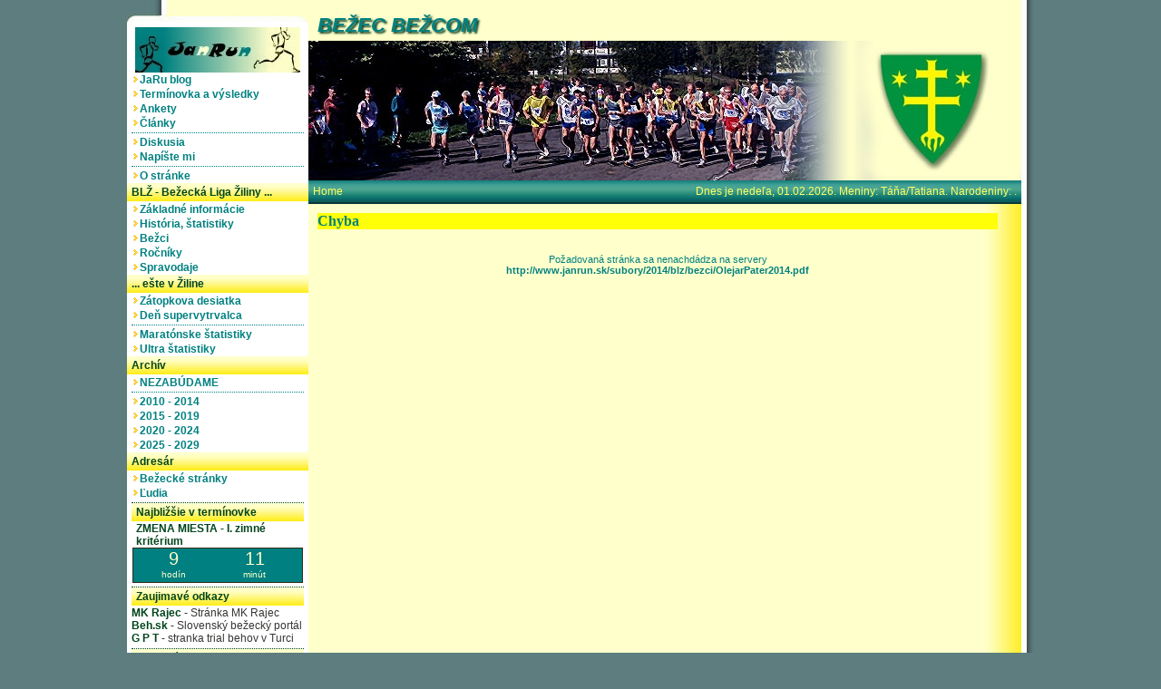

--- FILE ---
content_type: text/html; charset=UTF-8
request_url: http://www.janrun.sk/subory/2014/blz/bezci/OlejarPater2014.pdf
body_size: 2897
content:
<!DOCTYPE html PUBLIC "-//W3C//DTD XHTML 1.0 Transitional//EN"
"http://www.w3.org/TR/xhtml1/DTD/xhtml1-transitional.dtd">
<html xmlns="http://www.w3.org/1999/xhtml">  
<head>
	<meta http-equiv="Content-Type" content="text/html; charset=utf-8" /> 
	
	<title>BEŽEC BEŽCOM</title>
	
	<base href="http://www.janrun.sk/"/> 
	<meta name="keywords" content="beh, Žilina, running, run, súťaž, behanie" /> 
	
	<meta name="description" content="stránka venovaná behu hlavne v Žiline a okolí " />
	
	<link href="design/janrun_v3/css/style.css" rel="stylesheet" type="text/css" />
	<link rel="icon" href="design/janrun_v3/layout/icon.gif" type="image/x-icon" /> 
	<link rel="Shortcut Icon" href="design/janrun_v3/layout/icon.gif" type="image/x-icon" />
	
	
	<!-- JavaSCRIPT -->
	<!-- jQuery -->
	<script type="text/javascript" src="media/js/pirobox_js/jquery.min.js"></script>
	<!-- jQuery -->
	
	<!-- piroBox -->
	<link href="media/css/pirobox/white/style.css" media="screen" title="shadow" rel="stylesheet" type="text/css" />
	<script type="text/javascript" src="media/js/pirobox_js/piroBox.1_2.js"></script>
	<script type="text/javascript" src="media/js/pirobox_js/piroBox_init.js"></script>
	<!-- piroBox -->
	
	<!-- slideShow -->
	<script type="text/javascript" src="media/js/slideshow.js"></script>
	<link type="text/css"  href="media/css/styl-show.css" rel="stylesheet" />
	<!-- slideShow -->
	<!-- JavaSCRIPT -->
	
	<!-- CSS MODULOV -->
		<link type="text/css"  href="mods/Odpocitavanie/tpl/css/jquery.countdown.css" rel="stylesheet" />
		<!-- CSS MODULOV -->
	
</head><body>
<div id="container" style="background-color:yellow;width:1000px;">
	
	<div id="menu_left">
		<div id="menu_up_space"></div>
		<a href="./">
					<img src="media/galeria/obr/logo3.jpg" width="182" border="0" style="margin-left:9px;margin-top:5px;" alt="logo" class="main_logo"   />
				</a>
		<!-- HLAVNE MENU -->
		<div id="menu">
									<div class="menu_item" onclick="location.href='http://janrun.blogspot.com'"><!-- /http://janrun.blogspot.com -->
				<img src="media/tools/this.png" alt="menu_1" /><a href="http://janrun.blogspot.com">JaRu blog&nbsp;&nbsp;</a>
			</div>
												<div class="menu_item" onclick="location.href='/udalosti/'"><!-- /udalosti/ -->
				<img src="media/tools/this.png" alt="menu_4" /><a href="udalosti/">Termínovka a výsledky&nbsp;&nbsp;</a>
			</div>
												<div class="menu_item" onclick="location.href='/ankety/'"><!-- /ankety/ -->
				<img src="media/tools/this.png" alt="menu_26" /><a href="ankety/">Ankety&nbsp;&nbsp;</a>
			</div>
												<div class="menu_item" onclick="location.href='/clanky/'"><!-- /clanky/ -->
				<img src="media/tools/this.png" alt="menu_2" /><a href="clanky/">Články&nbsp;&nbsp;</a>
			</div>
												<div class="menu_separator">
				</div>
												<div class="menu_item" onclick="location.href='http://www.janrun.sk/forum_3/tema_33/'"><!-- /http://www.janrun.sk/forum_3/tema_33/ -->
				<img src="media/tools/this.png" alt="menu_35" /><a href="http://www.janrun.sk/forum_3/tema_33/">Diskusia&nbsp;&nbsp;</a>
			</div>
												<div class="menu_item" onclick="location.href='/stranka/49/kontakt'"><!-- /stranka/49/kontakt -->
				<img src="media/tools/this.png" alt="menu_50" /><a href="stranka/49/kontakt">Napíšte mi&nbsp;&nbsp;</a>
			</div>
												<div class="menu_separator">
				</div>
												<div class="menu_item" onclick="location.href='/stranka/9/co_je_nove_-'"><!-- /stranka/9/co_je_nove_- -->
				<img src="media/tools/this.png" alt="menu_24" /><a href="stranka/9/co_je_nove_-">O stránke&nbsp;&nbsp;</a>
			</div>
												<div class="menu_title">
			<p>BLŽ - Bežecká Liga Žiliny ...</p>
			</div>
												<div class="menu_item" onclick="location.href='/stranka/6/bezecka_liga_ziliny'"><!-- /stranka/6/bezecka_liga_ziliny -->
				<img src="media/tools/this.png" alt="menu_22" /><a href="stranka/6/bezecka_liga_ziliny">Základné informácie&nbsp;&nbsp;</a>
			</div>
												<div class="menu_item" onclick="location.href='/stranka/5/historicke_statistiky'"><!-- /stranka/5/historicke_statistiky -->
				<img src="media/tools/this.png" alt="menu_21" /><a href="stranka/5/historicke_statistiky">História, štatistiky&nbsp;&nbsp;</a>
			</div>
												<div class="menu_item" onclick="location.href='/stranka/53/bezci'"><!-- /stranka/53/bezci -->
				<img src="media/tools/this.png" alt="menu_55" /><a href="stranka/53/bezci">Bežci&nbsp;&nbsp;</a>
			</div>
												<div class="menu_item" onclick="location.href='/stranka/8/poradie'"><!-- /stranka/8/poradie -->
				<img src="media/tools/this.png" alt="menu_39" /><a href="stranka/8/poradie">Ročníky&nbsp;&nbsp;</a>
			</div>
												<div class="menu_item" onclick="location.href='/stranka/10/spravodaje'"><!-- /stranka/10/spravodaje -->
				<img src="media/tools/this.png" alt="menu_25" /><a href="stranka/10/spravodaje">Spravodaje&nbsp;&nbsp;</a>
			</div>
												<div class="menu_title">
			<p>... ešte v Žiline</p>
			</div>
												<div class="menu_item" onclick="location.href='/stranka/47/zatopkova_desiatka'"><!-- /stranka/47/zatopkova_desiatka -->
				<img src="media/tools/this.png" alt="menu_44" /><a href="stranka/47/zatopkova_desiatka">Zátopkova desiatka&nbsp;&nbsp;</a>
			</div>
												<div class="menu_item" onclick="location.href='/stranka/46/den_supervytrvalca'"><!-- /stranka/46/den_supervytrvalca -->
				<img src="media/tools/this.png" alt="menu_43" /><a href="stranka/46/den_supervytrvalca">Deň supervytrvalca&nbsp;&nbsp;</a>
			</div>
												<div class="menu_separator">
				</div>
												<div class="menu_item" onclick="location.href='/stranka/50/zilinske_maratonske_statistiky_'"><!-- /stranka/50/zilinske_maratonske_statistiky_ -->
				<img src="media/tools/this.png" alt="menu_52" /><a href="stranka/50/zilinske_maratonske_statistiky_">Maratónske štatistiky&nbsp;&nbsp;</a>
			</div>
												<div class="menu_item" onclick="location.href='/stranka/45/ultra_statistiky'"><!-- /stranka/45/ultra_statistiky -->
				<img src="media/tools/this.png" alt="menu_42" /><a href="stranka/45/ultra_statistiky">Ultra štatistiky&nbsp;&nbsp;</a>
			</div>
												<div class="menu_title">
			<p>Archív</p>
			</div>
												<div class="menu_item" onclick="location.href='/stranka/60/nezabudame'"><!-- /stranka/60/nezabudame -->
				<img src="media/tools/this.png" alt="menu_56" /><a href="stranka/60/nezabudame">NEZABÚDAME&nbsp;&nbsp;</a>
			</div>
												<div class="menu_separator">
				</div>
												<div class="menu_item" onclick="location.href='/archiv/10/20252029'"><!-- /archiv/10/20252029 -->
				<img src="media/tools/this.png" alt="menu_66" /><a href="archiv/10/20252029">2010 - 2014&nbsp;&nbsp;</a>
			</div>
												<div class="menu_item" onclick="location.href='/archiv/9/20202024'"><!-- /archiv/9/20202024 -->
				<img src="media/tools/this.png" alt="menu_60" /><a href="archiv/9/20202024">2015 - 2019&nbsp;&nbsp;</a>
			</div>
												<div class="menu_item" onclick="location.href='/archiv/8/2010__2014'"><!-- /archiv/8/2010__2014 -->
				<img src="media/tools/this.png" alt="menu_59" /><a href="archiv/8/2010__2014">2020 - 2024&nbsp;&nbsp;</a>
			</div>
												<div class="menu_item" onclick="location.href='/archiv/7/2016'"><!-- /archiv/7/2016 -->
				<img src="media/tools/this.png" alt="menu_58" /><a href="archiv/7/2016">2025 - 2029&nbsp;&nbsp;</a>
			</div>
												<div class="menu_title">
			<p>Adresár</p>
			</div>
												<div class="menu_item" onclick="location.href='/stranka/3/bezecke_stranky'"><!-- /stranka/3/bezecke_stranky -->
				<img src="media/tools/this.png" alt="menu_15" /><a href="stranka/3/bezecke_stranky">Bežecké stránky&nbsp;&nbsp;</a>
			</div>
												<div class="menu_item" onclick="location.href='/bezci/'"><!-- /bezci/ -->
				<img src="media/tools/this.png" alt="menu_28" /><a href="bezci/">Ľudia&nbsp;&nbsp;</a>
			</div>
									
					
			
<script type="text/javascript" src="mods/Odpocitavanie/tpl/js/jquery.countdown.js"></script>
<script type="text/javascript" src="mods/Odpocitavanie/tpl/js/jquery.countdown-sk.js"></script>

<!-- div style="background-color:#FFF;color:#000;overflow:auto;margin-top:5px;width:100%;padding-bottom:5px;" -->
<div class="st_box">
<div class="st_box_title">Najbližšie v termínovke</div>
	
		
<script type="text/javascript">
$(function () {
	var akcia = new Date(2026,1,01,10,00);
	$('#defaultCountdown').countdown({until: akcia,format:'dHm', alwaysExpire: true, expiryText: 'To určite nestihnete !!!'});
});
</script>
		<div class="st_box_text"><a href="udalosti/815/zmena_miesta__i._zimne_kriterium"><b>ZMENA MIESTA - I. zimné kritérium</b></a></div>
		<div id="defaultCountdown"></div>	
	</div>				
			
<div class="st_box">
<div class="st_box_title">Zaujimavé odkazy</div>
	<b><a href="http://www.rajeckymaraton.sk" target="_blank">MK Rajec</a></b>
	 - Stránka MK Rajec<br />	<b><a href="http://www.beh.sk" target="_blank">Beh.sk</a></b>
	 - Slovenský bežecký portál<br />	<b><a href="http://www.gpt.sk/" target="_blank">G P T</a></b>
	 - stranka trial behov v Turci<br /></div>				
			
<div class="st_box">
<div class="st_box_title">Vyhľadávanie</div>
	<center>
	<form method="post" action="vyhladavanie/hladaj">

		<input type="text"	name="key" style="width:80%;margin-top:3px;margin-bottom:3px;" />
		<input type="submit" value="Hľadaj" />
	</form></center>
	<!--
	<a href="vyhladavanie/rozsirene/">Rozšírené</a>
	-->
</div>				</div>
		<!-- HLAVNE MENU -->
		

	</div>
	
	<!-- stred -->
	
	<div id="main">
		<div id="up_space">BEŽEC BEŽCOM</div>
		<!-- BANNER -->
				<div id="banner"> 
						<div id="slideshow" > 
									<img src="media/galeria/obr/untitled3.jpg" width="786" height="154" alt="banner" class="active"/>
									<img src="media/galeria/obr/untitled2.jpg" width="786" height="154" alt="banner" />
									<img src="media/galeria/obr/banner2(1).jpg" width="786" height="154" alt="banner" />
									<img src="media/galeria/obr/untitled3(1).jpg" width="786" height="154" alt="banner" />
							</div> 
					</div> 
				<!-- BANNER -->
		<!-- obsah -->
		
		<div id="info">
			<div id="breadcrumbs">
						<a href="http://www.janrun.sk/">home</a>						</div>
			<div style="float:right;overflow:auto;">Dnes je nedeľa, 01.02.2026. Meniny: <script src="media/js/meniny_sk.js" type="text/javascript"></script>. Narodeniny: <script src="media/js/narod_blz.js" type="text/javascript"></script>.</div>
		</div>
				
		<!-- div id="box" style="padding-top:100px;background-color:yellow;"-->
		<div style="width:800px;clear:both;overflow:auto;">
		<div id="box" style="width:750px;overflow:hidden;float:left;">
		
				<div class="title">Chyba</div>
<br />
<br />
<center>
Požadovaná stránka sa nenachdádza na servery<br />
<b>http://www.janrun.sk/subory/2014/blz/bezci/OlejarPater2014.pdf</b>
</center>						
		</div>
		
		<!-- obsah -->
		
	</div>
		
	</div>
	<!-- stred -->
	
	<div id="foot"><a href="http://www.janrun.sk/admin/">     Administrácia</a> AeonManager © 2010 LuDu, JaRu</div>
</div>
</body>
</html>

--- FILE ---
content_type: text/css
request_url: http://www.janrun.sk/design/janrun_v3/css/style.css
body_size: 1138
content:
@import url('formulare.css');
@import url('menu.css');
@import url('static_box.css');
@import url('footer.css');

html,body {margin: 0 auto; padding: 0;}
body {  font-size: 62.5%; background-color:#5e7d7f; color:#000;
}
body a img{border:0px;}

div#container{width:1000px;min-height:200px;overflow:auto;margin: 0 auto;
	background-image:  url(../layout/ja_ru_bg_v2-bbb.jpg); 
	background-position: top right; 
	background-repeat: repeat-y;}
	
div#menu_up_space{width:200px;height:25px;
	background-image:  url(../layout/up_menu.jpg); 
	background-position: top right; 
	background-repeat: repeat-y;}	
	
div#up_space{width:776px; margin-right:16px; background-color:#ffffcc;height:30px;
	color:#008080;
	font-family:lucida grande,tahoma,verdana,arial,sans-serif; 
	font-size:22px;
	padding-top:15px;
	padding-left:10px;
	font-weight:bold;
	font-style:italic;
	text-shadow: #073b1d 0.1em 0.1em 0.1em;
	}

div#banner_nopic{width:786px;min-height:80px;margin-right:16px;background-color:#ffffcc;}
div#banner{width:786px;margin-right:16px;min-height:80px;max-height:154px;background-color:#ffffcc;overflow:hidden;}
div#menu_left {width:200px;min-height:396px;float:left;overflow:auto;background-color:#fff;
	background-image:  url(../layout/down_menu-bbb.jpg); 
	background-position: bottom left; 
	background-repeat: no-repeat;
	padding-bottom:28px;}
div#main{width:800px;overflow:auto;}


div#info{width:776px; margin-right:16px; background-color:#ffffcc;color:#FFFF66;font-family:lucida grande,tahoma,verdana,arial,sans-serif;
	font-size:12px;padding:5px;border-bottom:2px solid #093838;overflow:auto;
	
	background-image:  url(../layout/title_bg_i.gif); 
	background-position: bottom right; 
	background-repeat: repeat-x;
	}/*text-align:right;*/

div#breadcrumbs{color:#FFFFCB; float:left;overflow:hidden;padding-right:5px;}
div#breadcrumbs a{text-decoration:none;text-transform:capitalize;color:#FFFF66; }
div#breadcrumbs a:hover{text-decoration:underline;}
	
/* MAIN BOX */
div #box{ 
	font-family:arial, lucida grande,tahoma,verdana,sans-serif; 
	font-size:11px; 
	width:566px;	
	margin-right:4px;
	margin-left:10px;
	float:left; 
	color:#018080;
	min-height:250px; 
	overflow:auto;
	padding-top:10px;
	padding-bottom:15px;
	/*padding-left:10px;
	padding-right:10px;*/
	
	}


div#box a{color:red;text-decoration:none;}
div#box a:hover{color:#800080;text-decoration:underline;}

div.clasic_box{font-family: verdana; background-color:#FFFFCB;overflow:auto;padding:5px;}

div.dark_box{font-family: verdana;background-color:#FFEF90;overflow:auto;padding:5px;}
div.other_box{font-family: verdana;background-color:#FFFF90;overflow:auto;padding:5px;}

div.margin_box{margin-bottom:5px;}

div#box .big{font-family: verdana; font-size:14px;color:red;text-decoration:none;font-weight:bold;}
div#box .title_b{font-family: verdana; font-size:13px;color:#800080;text-decoration:none;font-weight:bold;}
div#box p{margin:0px;padding:0px;}

/* END - MAIN BOX */

/* NADPISY */
span.title{font-family: verdana;color:#008080;font-size:16px;font-weight:bold;margin-bottom:4px;text-shadow: yellow 0.1em 0.1em 0.2em;}
p.title{font-family: verdana;color:#008080;font-size:16px;font-weight:bold;margin-bottom:4px;text-shadow: yellow 0.1em 0.1em 0.2em;}
div.title{font-family: verdana;color:#008080;font-size:16px;font-weight:bold;margin-bottom:3px;background-color:#FFFF08;}
div.titleOtherBox{font-family: verdana;color:#008080;font-size:13px;font-weight:bold;margin-bottom:0px;background-color:#FFFF90;}
div.titleDarkBox{font-family: verdana;color:#008080;font-size:13px;font-weight:bold;margin-bottom:0px;background-color:#FFEF90;}
/* END - NADPISY */

/* RIGHT */
div#right{background-color:#FFF;min-height:450px;float:left;width:200px;margin-left:7px;padding-bottom:15px;
	background-image:  url(../layout/right_down-bbb.jpg); 
	background-position: bottom left; 
	background-repeat: no-repeat;}
/* END - RIGHT */






--- FILE ---
content_type: text/css
request_url: http://www.janrun.sk/mods/Odpocitavanie/tpl/css/jquery.countdown.css
body_size: 486
content:
/* jQuery Countdown styles 1.5.6. */

/* Nastavenie divu */
#defaultCountdown { 
        width: 98%; 
        min-height: 20px;
        margin-left:auto;
        margin-right:auto;
        overflow:hidden;
        padding-bottom:3px;
}

.hasCountdown {
/* Nastavenie pozadia */
	border: 1px solid #312c18;
	background-color: #008080;
}
.countdown_rtl {
	direction: rtl;
}
.countdown_holding span {
	background-color: #ccc;
}
.countdown_row {
	clear: both;
	width: 100%;
	padding: 0px 2px;
	text-align: center;
}
.countdown_show1 .countdown_section {
	width: 98%;
}
.countdown_show2 .countdown_section {
	width: 48%;
}
.countdown_show3 .countdown_section {
	width: 32.5%;
}
.countdown_show4 .countdown_section {
	width: 24.5%;
}
.countdown_show5 .countdown_section {
	width: 19.5%;
}
.countdown_show6 .countdown_section {
	width: 16.25%;
}
.countdown_show7 .countdown_section {
	width: 14%;
}
.countdown_section {
	display: block;
	float: left;
/* NASTAVENIE TEXTU */
	font-size: 10px;
	text-align: center;
        color:#FFFFCB;
        /*text-shadow: yellow 0.1em 0.1em 0.2em;*/
}
.countdown_amount {
	font-size: 200%;
}
.countdown_descr {
	display: block;
	width: 100%;
}


--- FILE ---
content_type: text/css
request_url: http://www.janrun.sk/design/janrun_v3/css/formulare.css
body_size: 398
content:
/* FORMULARE */

#box .formular{width:500px;text-align:left;margin-left:auto;margin-right:auto;font-family:lucida grande,tahoma,verdana,arial,sans-serif; }
#box .formular legend{color:red;font-weight:bold;}
#box .formular label { color:#333399;width:150px;float:left; font-size:13px;margin-top:2px;}
#box .formular fieldset {border:1px solid #333399;padding:10px;margin-bottom:10px;}
#box .formular fieldset p {margin-bottom:5px;}
#box .formular small{color:#B42000;font-weight:normal;}

#box .formular fieldset .sub_btn{background-color:yellow;color:#0c552b;border:1px solid #FFEBCD;font-weight:bold;cursor:pointer;}
#box .formular fieldset .sub_btn:hover{background-color:orange;}

textarea.myFont{
		font-family:lucida grande,tahoma,verdana,arial,sans-serif; 
		font-size:13px;
	}
	

/* END - FORMULARE */



--- FILE ---
content_type: text/css
request_url: http://www.janrun.sk/design/janrun_v3/css/menu.css
body_size: 490
content:
/* MENU */

div.menu_separator{width:190px;border-bottom:1px dotted #008080;margin-left:5px;margin-bottom:2px;margin-top:2px;}


div.menu_title{
	font-family:lucida grande,tahoma,verdana,arial,sans-serif;
	width:195px;
	font-size:12px;
    margin-right:5px;
	padding-top:3px;
	padding-bottom:3px;
	padding-left:5px;
	margin-bottom:1px;
	font-size:12px;
	color:#01451c;
	font-weight:bold;
	background-color:#FFFFCC;
	
	background-image:  url(../layout/title_bg.gif); 
	background-position: top right; 
	background-repeat: repeat-x;
	
}
div.menu_title p{margin:0px;padding:0px;}
/*

div.menu_title{	font-family:lucida grande,tahoma,verdana,arial,sans-serif;
	width:190px;
	font-size:12px;
	color:#01451c;
	font-weight:bold;margin-left:5px;}

*/


div.menu_item{
	font-family:lucida grande,tahoma,verdana,arial,sans-serif;
	font-size:12px;
	width:200px;
	cursor:pointer;
	font-weight:bold;
	padding-bottom:1px;
	padding-top:1px;
	}
div.menu_item:hover{
	background-color:#007632;
	background-image:  url(../layout/menu_bg.gif); 
	background-position: top right; 
	background-repeat: repeat-y;
	}
div.menu_item:hover a{color:yellow;}

div.menu_item img{margin-left:5px;}
	
div.menu_item a{color:#008080;text-decoration:none;}
div.menu_item a:hover{text-decoration:underline;color:yellow;}

/* END - MENU */


--- FILE ---
content_type: text/css
request_url: http://www.janrun.sk/design/janrun_v3/css/static_box.css
body_size: 424
content:
/* ST BOXY */
div.st_box{
	width:190px;
	margin-left:5px;
	font-family:lucida grande,tahoma,verdana,arial,sans-serif;
	border-top:1px dotted #01451c;
	min-height:20px;
	margin-right:2px;
	font-size:12px;
	padding-bottom:2px;
	margin-top:2px;
	color:#373634; 
}

div.st_box .h1{margin-left:5px;}

div.st_box img{border:none;}
div.st_box a{text-decoration:none;color:#01451c;}
div.st_box a:hover{text-decoration:underline;}
div.st_box_title{
	font-family:lucida grande,tahoma,verdana,arial,sans-serif;
	width:185px;
	font-size:12px;
	padding-top:3px;
	padding-bottom:3px;
	padding-left:5px;
	margin-bottom:1px;
	font-size:12px;
	color:#01451c;
	font-weight:bold;
	background-color:yellow;
	
	background-image:  url(../layout/title_bg.gif); 
	background-position: top right; 
	background-repeat: repeat-x;
	
}
div.st_box_text{margin-left:5px;width:175px;}
div.st_box_text p{margin:0px;padding:0px;}
/* END - ST BOXY */


--- FILE ---
content_type: text/css
request_url: http://www.janrun.sk/design/janrun_v3/css/footer.css
body_size: 298
content:
/* FOOTER */
div#foot{ 
	border-top:1px solid #0e2719;
	padding-left:10px;
	margin-right:14px;
	font-family:lucida grande,tahoma,verdana,arial,sans-serif; 
	font-size:12px; 
	width:932px; 
	float:right; 
	color:#ffffcc;
	overflow:auto;
	padding-top:3px;
	background-color:#0c5959;
	height:20px;
	clear:both;
	margin-top:10px;
	}
	
div#foot a{color:#FFF;text-decoration:none;}
div#foot a:hover{text-decoration:underline;}

/* END - FOOTER */

--- FILE ---
content_type: application/javascript
request_url: http://www.janrun.sk/media/js/meniny_sk.js
body_size: 2368
content:
dnes = new Date();
mesiac = dnes.getMonth()+1;
den = dnes.getDate();
kalendar1 = new Array("Nový rok","Alexandra/Karin","Daniela/Radmila","Drahoslav/Titus","Andrea","Antónia",
						 "Bohuslava","Severín","Alex/Alexej","Dáša/Dalimil","Malvína",
						 "Ernest","Rastislav","Radovan","Dobroslav","Kristína",
						 "Nataša","Bohdana","Drahomíra/Mário/Sára","Dalibor/Sebastián","Vincent","Zora/Zoran",
						 "Miloš","Timotej","Gejza","Tamara/Tamia","Bohuš","Alfonz/Alfonzia",
						 "Gašpar","Ema/Emma","Emil",
						 "Táňa/Tatiana","Erika/Erik","Blažej","Nika/Veronika","Agáta","Dorota",
						 "Vanda","Zoja","Zdenko/Zdeno","Gabriela","Dezider","Perla/Zoro",
						 "Arpád","Valentín","Pravoslav","Ida/Liana","Miloslava","Jaromír",
						 "Vlasta","Lívia/Aladár","Eleonóra","Etela","Roman/Romana",
						 "Matej/Matias","Frederik/Frederika","Viktor","Alexander",
						 "Zlatica/Zlata","",
						 "Albín","Anežka","Bohumil/Bohumila","Kazimír","Fridrich",
						 "Radoslav/Radoslava","Tomáš","Alan/Alana","Františka",
						 "Branislav/Bruno","Angela/Angelika","Gregor","Vlastimil",
						 "Matilda","Svetlana","Boleslav","Ľubica","Eduard","Jozef",
						 "Víťazoslav","Blahoslav","Beňadik/Benedikt","Adrián","Gabriel",
						 "Marián","Emanuel/Eman","Alena/Dita","Soňa","Miroslav","Vieroslava",
						 "Benjamín",
						 "Hugo","Zita","Richard","Izidor","Miroslava","Irena",
						 "Zoltán","Albert","Milena","Igor","Július/Leo","Estera",
						 "Aleš","Justína/Justín","Fedor","Dana/Danka/Danica","Rudolf","Valér/Erich",
						 "Jela","Marcel","Ervín","Slavomír","Vojtech","Juraj",
						 "Marek/Marko","Jaroslava","Jaroslav","Jarmila","Lea",
						 "Anastázia",
						 "Sviatok práce","Žigmund","Galina/Timea","Florián","Lesana/Lesia","Hermína",
						 "Monika","Ingrida","Roland","Viktória","Blažena",
						 "Pankrác","Servác","Bonifác","Žofia/Sofia","Svetozár","Aneta/Gizela",
						 "Viola","Gertrúda","Bernard","Zina","Júlia/Juliana",
						 "Želmíra","Ela","Urban/Vanesa","Dušan","Iveta","Viliam","Vilma/Maxim",
						 "Ferdinand","Petronela/Petrana/Nela",
						 "Žaneta","Xénia/Oxana","Karolína/Kevin","Lenka","Laura","Norbert",
						 "Róbert","Medard","Stanislava","Margaréta","Dobroslava",
						 "Zlatko","Anton","Vasil","Vít","Blanka/Bianka","Adolf","Vratislav",
						 "Alfréd","Valéria","Alojz/Lejla","Paulína/Zaira","Sidónia","Ján",
						 "Tadeáš/Olivia","Adriana","Ladislav/Ladislava","Beata",
						 "Peter/Pavol/Petra","Melánia",
						 "Diana","Berta","Miloslav","Prokop","Cyril/Metod","Patrik/Patrícia",
						 "Oliver","Ivan","Lujza/Lukrécia","Amália","Milota","Alexis/Nina","Margita",
						 "Kamil","Henrich/Egon/Šarlota","Drahomír","Bohuslav","Kamila","Dušana",
						 "Iľja/Eliáš","Daniel","Magdaléna","Oľga","Vladimír",
						 "Jakub","Anna/Hana","Božena","Krištof","Marta","Libuša",
						 "Ignác",
						 "Božidara","Gustáv","Jerguš","Dominik/Dominika","Hortenzia",
						 "Jozefína","Štefánia","Oskar","Ľubomíra","Vavrinec",
						 "Zuzana","Darina/Dárius","Ľubomír","Mojmír","Marcela","Leonard",
						 "Milica","Elena/Helena","Lýdia","Anabela","Jana/Janka","Tichomír",
						 "Filip","Bartolomej","Ľudovít","Samuel","Silvia","Augustín",
						 "Nikola/Nikolaj","Ružena","Nora",
						 "Drahoslava","Linda/Rebeka","Belo","Rozália","Regína","Alica",
						 "Marianna","Miriama","Martina","Oleg","Bystrík");
kalendar2 = new Array("Mária/Marika","Ctibor/Tobias","Ľudomil","Jolana","Ľudmila","Olympia",
						 "Eugénia","Konštantín","Ľuboslav/Ľuboslava","Matúš","Móric",
						 "Zdenka","Ľuboš/Ľubor","Vladislav","Edita","Cyprián/Damián",
						 "Václav","Michal/Michaela","Jarolím",
						 "Arnold","Levoslav","Stela","František","Viera","Natália",
						 "Eliška","Brigita","Dionýz","Slavomíra","Valentína",
						 "Maximilián","Koloman","Boris","Terézia","Vladimíra",
						 "Hedviga","Lukáš","Kristián","Vendelín","Uršuľa","Sergej",
						 "Alojzia","Kvetoslava","Aurel","Demeter","Sabína","Dobromila",
						 "Klára/Klarisa","Šimon/Simona","Aurélia",
						 "Denis/Denisa","","Hubert","Karol/Jesika","Imrich","Renáta",
						 "René","Bohumír","Teodor","Tibor","Martin/Maroš","Svätopluk",
						 "Stanislav","Irma","Leopold","Agnesa","Klaudia","Eugen",
						 "Alžbeta/Liliana","Félix","Elvíra","Cecília","Klement","Emília",
						 "Katarína","Kornel","Milan","Henrieta","Vratko",
						 "Ondrej/Andrej",
						 "Edmund","Bibiána","Oldrich","Barbora","Oto","Mikuláš/Nikolas",
						 "Ambróz","Marína","Izabela","Radúz","Hilda","Otília",
						 "Lucia","Branislava/Bronislava","Ivica","Albína","Kornélia",
						 "Sláva/Slávka","Judita","Dagmara","Bohdan","Adela","Naďa/Nadežda",
						 "Adam/Eva","Vianoce","Štefan","Filoména","Ivana/Ivona","Milada",
						 "Dávid","Silvester");
dniVMesiaci = new Array(31,29,31,30,31,30,31,31,30,31,30,31);
kalendarIndex = 0;
for(i=0;i<(mesiac-1);i++) kalendarIndex+= dniVMesiaci[i];
kalendarIndex+= (den-1);
if((kalendarIndex - 255) >= 0 )
  document.write("" +kalendar2[kalendarIndex-255]);
else 
  document.write("" +kalendar1[kalendarIndex]);

--- FILE ---
content_type: application/javascript
request_url: http://www.janrun.sk/media/js/narod_blz.js
body_size: 745
content:
dnes = new Date();
mesiac = dnes.getMonth()+1;
den = dnes.getDate();
kalendar1 = new Array("","","","","","","","Stano Sviták","","",
						 "","","","","","","","","","",
						 "","","","","","","","","","","",
						"","","","","Milan Ďurana","","","","","","","",
						 "","","","","","","","Ján Ružbarský",
						 "","","Zdeno Koleda","","Marián Michalík","","","Michal Ševec","",
						"","","","","","","","","",
						 "","Bartolomej Galovič","Peter Tichý","","","","","Anna Balošáková","","Jozef Liskaj",
						 "","","","","","","","","","","","",
						"","","","","","","Ján Kavec","","","Jozef Stupňan","","",
						 "","","","","","","","","","František Matejička","","",
						 "","","","","","",
						"","","","Miloš Vojtek","Janka Žideková","","","","","","",
						 "Anton Kuba st./Peter Lazar","","","","","",
						 "","","","","","","","Martin Bednár","","","","","","",
						"","","","","","Peter Novák","","","","","",
						 "","","","Ľuboš Cesnek","","","","","","","","","Milan Tabak",
						 "","","","","","",
						"","","","","","","Rastislav Galovič","","","","","","",
						 "","","","","","","","","Uhlárik Pavol","","",
						 "","","","","","","",
						"","","","","","","Ladislav Dobeš","Peter Gajdoš","","",
						 "","","","Miroslav Drlička","","","","Jozef Bebjak","","","Juraj Čuntala","",
						 "","","","","","","","","","Vlado Balošák",
						"","","","","Alena Pochybová","","","","","");
kalendar2 = new Array("","","","","","","","","","","","","","","","",
						 "","Vladimír Grečnár","",
						"Ivan Požár","","","","","","","","","","",
						 "","","","","","","","","","","",
						 "","","","","Jozef Martínek/Ján Uhlárik","","","","Marián Haluza",
						"","","","","","","","","","","","",
						 "","","","","","","","Jozef Majerík","","Robo Rolko","","",
						 "","","","","","",
						"","","","","Vladimír Krčmárik","","","","","","","",
						 "","Tomáš Košík","","","","","","","Miroslav Stroka","","",
						 "","","","","Jozef Kruták","","","");
dniVMesiaci = new Array(31,29,31,30,31,30,31,31,30,31,30,31);
kalendarIndex = 0;
for(i=0;i<(mesiac-1);i++) kalendarIndex+= dniVMesiaci[i];
kalendarIndex+= (den-1);
if((kalendarIndex - 255) >= 0 )
  document.write("" +kalendar2[kalendarIndex-255]);
else 
  document.write("" +kalendar1[kalendarIndex]);

--- FILE ---
content_type: application/javascript
request_url: http://www.janrun.sk/media/js/pirobox_js/piroBox_init.js
body_size: 424
content:
$(document).ready(function() {
	$().piroBox({
			my_speed: 600, //animation speed
			bg_alpha: 0.5, //background opacity
			radius: 4, //caption rounded corner
			scrollImage : false, // true == image follows the page, false == image remains in the same open position
			pirobox_next : 'piro_next_out', // Nav buttons -> piro_next == inside piroBox , piro_next_out == outside piroBox
			pirobox_prev : 'piro_prev_out',// Nav buttons -> piro_prev == inside piroBox , piro_prev_out == outside piroBox
			close_all : '.piro_close',// add class .piro_overlay(with comma)if you want overlay click close piroBox
			slideShow : 'slideshow', // just delete slideshow between '' if you don't want it.
			slideSpeed : 4 //slideshow duration in seconds(3 to 6 Recommended)
	});
});

--- FILE ---
content_type: application/javascript
request_url: http://www.janrun.sk/mods/Odpocitavanie/tpl/js/jquery.countdown-sk.js
body_size: 375
content:
/* http://keith-wood.name/countdown.html
 * Slovak initialisation for the jQuery countdown extension
 * Written by Roman Chlebec (creamd@c64.sk) (2008) */
(function($) {
	$.countdown.regional['sk'] = {
		labels: ['rokov', 'mesiacov', 'týždňov', 'dní', 'hodín', 'minút', 'sekúnd'],
		labels1: ['rok', 'mesiac', 'týždeň', 'deň', 'hodina', 'minúta', 'sekunda'],
		labels2: ['roky', 'mesiace', 'týždne', 'dni', 'hodiny', 'minúty', 'sekundy'],
		labels3: ['roky', 'mesiace', 'týždne', 'dni', 'hodiny', 'minúty', 'sekundy'],
		labels4: ['roky', 'mesiace', 'týždne', 'dni', 'hodiny', 'minúty', 'sekundy'],
		compactLabels: ['r', 'm', 't', 'd'],
		timeSeparator: ':', isRTL: false};
	$.countdown.setDefaults($.countdown.regional['sk']);
})(jQuery);
